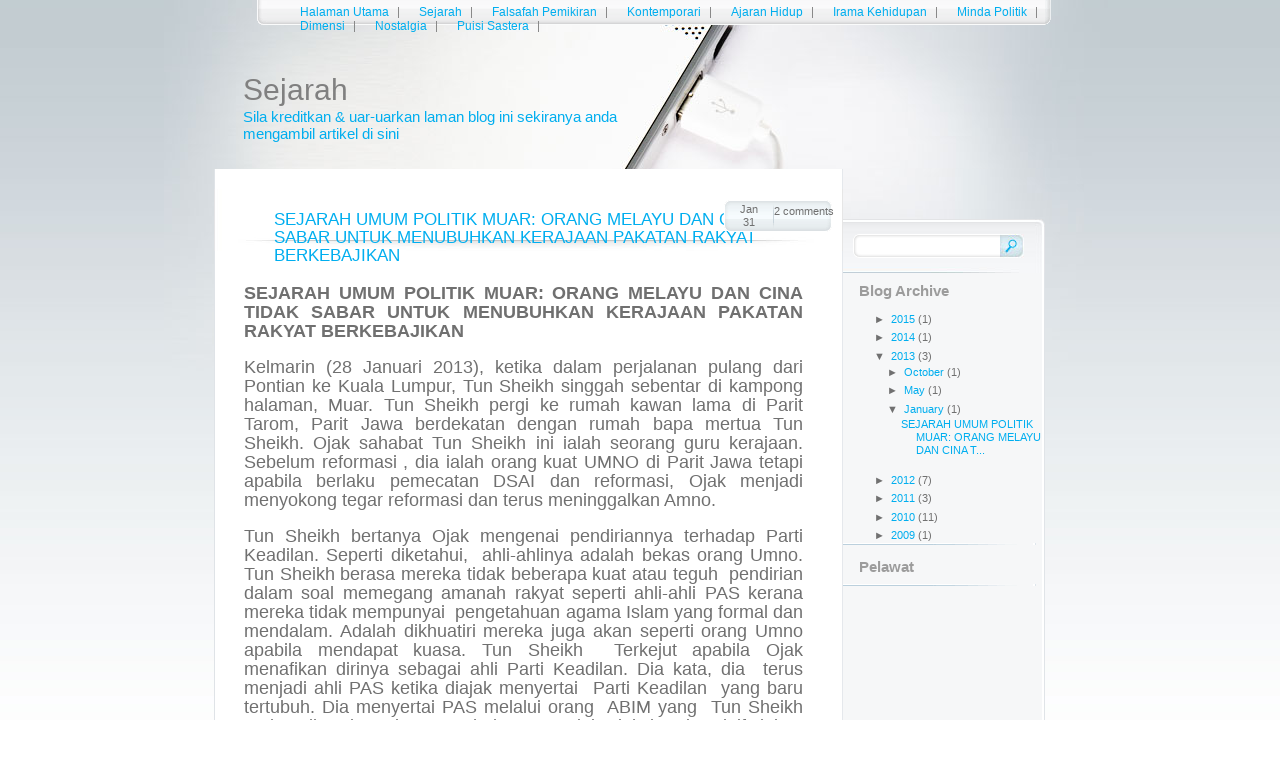

--- FILE ---
content_type: text/html; charset=UTF-8
request_url: https://sejarah-tunsheikh.blogspot.com/2013/01/
body_size: 16433
content:
<!DOCTYPE html>
<html dir='ltr' xmlns='http://www.w3.org/1999/xhtml' xmlns:b='http://www.google.com/2005/gml/b' xmlns:data='http://www.google.com/2005/gml/data' xmlns:expr='http://www.google.com/2005/gml/expr'>
<head>
<link href='https://www.blogger.com/static/v1/widgets/2944754296-widget_css_bundle.css' rel='stylesheet' type='text/css'/>
<meta content='text/html; charset=UTF-8' http-equiv='Content-Type'/>
<meta content='blogger' name='generator'/>
<link href='https://sejarah-tunsheikh.blogspot.com/favicon.ico' rel='icon' type='image/x-icon'/>
<link href='http://sejarah-tunsheikh.blogspot.com/2013/01/' rel='canonical'/>
<link rel="alternate" type="application/atom+xml" title="Sejarah - Atom" href="https://sejarah-tunsheikh.blogspot.com/feeds/posts/default" />
<link rel="alternate" type="application/rss+xml" title="Sejarah - RSS" href="https://sejarah-tunsheikh.blogspot.com/feeds/posts/default?alt=rss" />
<link rel="service.post" type="application/atom+xml" title="Sejarah - Atom" href="https://www.blogger.com/feeds/5125025526214088251/posts/default" />
<!--Can't find substitution for tag [blog.ieCssRetrofitLinks]-->
<meta content='http://sejarah-tunsheikh.blogspot.com/2013/01/' property='og:url'/>
<meta content='Sejarah' property='og:title'/>
<meta content='Sila kreditkan &amp;amp; uar-uarkan laman blog ini sekiranya anda mengambil artikel di sini' property='og:description'/>
<title>Sejarah: January 2013</title>
<style id='page-skin-1' type='text/css'><!--
/*
-----------------------------------------------
Name         :  Streamline
Converted by :  AskerAkbar
URL          :  www.bloggerthemes.net
Designed by  :  9thsphere
URl          :  http://www.9thsphere.com/
Streamline blogger theme comes under a Creative Commons license.
They are free of charge to use as a theme for your blog and
you can make changes to the templates to suit your needs.
Please you must keep the footer credit links intact.
-----------------------------------------------
*/
html,body,div,span,applet,object,iframe,h1,h2,h3,h4,h5,h6,p,pre,a,address,code,del,dfn,font,img,ins,kbd,q,s,samp,var,li,ul,ol,fieldset,form,label,table,caption,tbody,tfoot,thead,tr,th,td {
margin:0;
padding:0;
border:0;
font-weight:inherit;
font-style:inherit;
font-size:100%;
font-family:inherit;
text-align:left;
vertical-align:baseline;
}
html {
width:100%;
text-align:center;
background:transparent url(https://blogger.googleusercontent.com/img/b/R29vZ2xl/AVvXsEjyWJPVSpVq_uEtLc15eppT1Pxhlu5EmQWdikbQGVaIhFxmp7P60IemMtcGPqct_2jvgSTbqIfotiVvVMqnEM1EglwiIG57xe7hilwCV-Og84TS8ZnwbyBBMPaZStQDBT1l18wROetoD8k/s1600/bg_main.jpg) repeat-x;
font-family:Arial, Helvetica, sans-serif;
font-size:12px;
line-height:14px;
color:#707070;
min-height:100%;
margin-bottom:1px;
}
body {
line-height:14px;
width:100%;
margin:auto;
}
h1 {
color:#808080;
font-size:30px;
padding-bottom:0;
line-height:30px;
font-weight:normal;
}
h2 {
color:#626262;
font-size:17px;
line-height:18px;
text-align:left;
font-weight:normal;
}
h3 {
color:#626262;
font-size:14px;
line-height:18px;
font-weight:bold;
}
h4,h5,h6 {
font-weight:bold;
}
h1 a {
color:#808080;
text-decoration:none;
outline:none;
}
h1 a:link {
color:#808080;
text-decoration:none;
outline:none;
}
h1 a:visited {
color:#808080;
text-decoration:none;
outline:none;
}
h2 a {
color:#00aeef;
text-decoration:none;
outline:none;
}
h2 a:link {
color:#00aeef;
text-decoration:none;
outline:none;
}
h2 a:visited {
color:#00aeef;
text-decoration:none;
outline:none;
}
h2 a:hover {
color:#707070;
}
h2 a:active {
color:#707070;
}
a:link {
color:#003366;
text-decoration:none;
}
a {
color:#00aeef;
text-decoration:none;
outline:none;
}
a:link {
color:#00aeef;
text-decoration:none;
outline:none;
}
a:visited {
color:#00aeef;
text-decoration:none;
outline:none;
}
a:hover {
color:#707070;
}
a:active {
color:#707070;
}
a img {
border-width:0;
}
/* Header
-----------------------------------------------
*/
#pages_nav {
float:right;
height:25px;
margin-right:65px;
}
#pages_nav_left {
float:left;
background:transparent url(https://blogger.googleusercontent.com/img/b/R29vZ2xl/AVvXsEgw_uH1GHQp1IkQgZuL_QSHlzq19flVO49xLojFqfgt5XXElLsFaycG0TrVRGaNr1onmG2J7SyEOp4ZcZkwQHdaFuECnpEBGxaRZj166Z4dARVVUjQM5kMC1-Fg0UAMkTNzPuDYrb7pdTI/s1600/bg_pages_nav_left.gif) no-repeat 0 0;
width:10px;
height:25px;
}
#pages_nav_inside {
background:transparent url(https://blogger.googleusercontent.com/img/b/R29vZ2xl/AVvXsEicfrZw6kFvNWLScZY-PuWjS7AzD-PGdAeQILqfJm0vpyeQSrvZHDkCD-kZZRuzcTz_ym-AspoyWnaJvJjPMYHASfoEubmRp3QCGQy8YyfILps10b13oieaETXUMlI7xcMa9QfJRgPUPPM/s1600/bg_pages_nav.gif) repeat-x 0 0;
float:left;
padding:5px 8px 0 3px;
height:20px;
}
#pages_nav_inside ul {
list-style-type:none;
height:25px;
float:left;
}
#pages_nav_inside ul li {
float:left;
padding:0 10px;
background:transparent url(https://blogger.googleusercontent.com/img/b/R29vZ2xl/AVvXsEgQj7OikB6IxXnt0SFj82WU0JDG14B2kVZRhEzZwIwZ27nT_dRX6CrEWScdAQWjZJveJ8hM-y73HWz5ovtfOk_8d57b1f187J7D61SMu73R39Ha7_v4vxivctshclmYj_9WuKwQ_PD1DQw/s1600/bg_pages_item.gif) no-repeat right center;
}
#pages_nav_inside ul li.nb {
background:none;
}
#pages_nav_right {
float:left;
background:transparent url(https://blogger.googleusercontent.com/img/b/R29vZ2xl/AVvXsEiF111RWI6pjZV_8nPwq3BqSJE917jfKjbkksFzfv4vn7m1ah72525bJcan2EK_Sz1735sFbSJrNlUxvXC_YDxTFMxzb7RasiN1Cv0zM22So3QQNa8H5djERtM6nwS_ZQAz6zf6F0ZyOOc/s1600/bg_pages_nav_right.gif) no-repeat 0 0;
width:6px;
height:25px;
}
#header-wrapper {
width:831px;
height:144px;
float:left;
position:relative;
}
#header-inner {
padding:0 0 0 29px;
width:420px;
position:absolute;
bottom:15px;
left:0;
}
#header {
}
#header h1 {
margin:0;
}
#header a {
text-decoration:none;
}
#header a:hover {
}
#header .description {
color:#00aeef;
font-size:15px;
width:410px;
padding-top:3px;
}
#header img {
margin-left:auto;
margin-right:auto;
}
/* Outer-Wrapper
----------------------------------------------- */
#outer-wrapper {
background:transparent url(https://blogger.googleusercontent.com/img/b/R29vZ2xl/AVvXsEjFu31q-uuKqPFKVlGRuEF8Y3xqTl4DjP4P1Wiu6omVjmKIJHCDqatYlSgbmS62Pb27IpHJ0sxLBxZj5tD3WstunIKFGx166KWfIJcSWUyvatYnbiaXNpAYYWoJAMxVsauU820j5tmxEgs/s1600/bg_laptop.jpg) no-repeat top center;
margin:auto;
width:952px;
text-align:left;
overflow:hidden;
}
#faux_outer {
overflow:hidden;
width:831px;
background:#f6f7f8 url(https://blogger.googleusercontent.com/img/b/R29vZ2xl/AVvXsEj5KLVbnr0Hi-FwehKhP27dbS5aDUby3ZqdinaTkDXl4pWtJgUFM6UmKg1dFVzJ5GIY6zUnS0DFLHQABGoHA-KnAmjdpvDErV-dYOyGxpPgpfiCCQbfnJ_QDCSbetgcaadMDbJixiY8DiE/s1600/bg_faux_borders.gif) repeat-y 0 0;
clear:both;
}
* html #faux_outer {
overflow:visible;
height:1%;
}
#faux_left {
overflow:hidden;
background:transparent url(https://lh3.googleusercontent.com/blogger_img_proxy/AEn0k_vNu6LWGLYxsRWo16LC_CwYkWDqIRHxsuBv52oM5tkNXneuKttsD9DxhiC7-xyUdDSv84hsPBwF7nkFgKce6rAxnyRmpdncuX06Gfec1EdJVJCf7nEm5YaCADQ=s0-d) repeat-y 0 0;
}
#faux_right {
overflow:hidden;
background:transparent url(https://lh3.googleusercontent.com/blogger_img_proxy/AEn0k_uLTRTSI2mk5BdTeuULw9wQsMD47t7tNfLyqySz1uhtZK1lkD7O0nobHAvy8SLENb97poZ14lKzyepsNepL3YWFzOirzEkh4yOj1u0iyIx6Zmvxu7smRVqwbA=s0-d) repeat-y top right;
padding:0 0 0 50px;
}
#main-wrapper {
float:left;
width:629px;
overflow:hidden;
background:transparent url(https://blogger.googleusercontent.com/img/b/R29vZ2xl/AVvXsEjfiqi1Ygqls8Y7NStVXopzWL8zPEyQg06EYIsaz_LilGOdJ1KUebytPTL0P_q5f4S-YIh9mXy_gbmbed9kY74OhZpyATDeA4vycDLhW4yWYil_9rh4XKsQv6yA1BrmMU05Zu1aOLZRTtA/s1600/bg_entry_faux.gif) repeat-y 0 0;
word-wrap:break-word;
/* fix for long text breaking sidebar float in IE */
overflow:hidden;
/* fix for long non-text content breaking IE sidebar float */
}
#sidebar-wrapper {
width:202px;
background:transparent url(https://blogger.googleusercontent.com/img/b/R29vZ2xl/AVvXsEjRjdMPzaAOlw6QpLoGH8RSgEuK49d_83J7yEfP45hjirio7RAwOuHYtZ9tHPKNM6okafOdYXgrZA_Zwh4_40jwAo-TBt9FVI7w0TX3e7tlT4ZT5jd5gqlq0y_PdVehv69-xFoJpbg7_Bg/s1600/bg_sidebar_top.jpg) no-repeat 0 0;
margin:0;
position:relative;
padding:0 0 15px;
float:left;
word-wrap:break-word;
/* fix for long text breaking sidebar float in IE */
overflow:hidden;
/* fix for long non-text content breaking IE sidebar float */
}
#sidebar_piece {
float:left;
background:transparent url(https://blogger.googleusercontent.com/img/b/R29vZ2xl/AVvXsEhmIuqYb-9_LbylM_rv5j9iMWDJBzSmu_8GNQQmfAd3h8kZgtwhHKvMdfHplLBDOc1ro-RV54qWy326A16MXYsDlL4URfKSPAux_477Dm75aZNPsYhvlEwGbokioaAAt5m0HjuAbDtoXnY/s1600/bg_sidebar_piece.jpg) no-repeat 0 0;
width:202px;
height:50px;
top:0;
left:0;
}
.smaller {
font-size:9px;
}
/* Headings
----------------------------------------------- */
.sidebar h2 {
color:#9c9c9c;
font-weight:bold;
font-size:15px;
padding:0 0 10px 35px;
}
p {
padding-bottom:12px;
line-height:17px;
}
/* Posts
-----------------------------------------------
*/
.PostTime,.post-month,.post-day {
float:left;
width:50px;
text-align:center;
padding:2px 0 0;
}
.date_holder {
background:transparent url(https://blogger.googleusercontent.com/img/b/R29vZ2xl/AVvXsEg5Uji7Pag9w-Er7LC8z9BpY0GiwiR88omAjtbehz3hoC18J_pptVeEC8D3zg4LJJFoKituWIpVLOwCv-Rp8QlRPioY4YNvfRsiuCuuk1vMkAomHHMS4FVzZll_fXPgrb6k7tV29SYolIw/s1600/bg_date.gif) no-repeat 0 0;
width:108px;
height:32px;
position:absolute;
right:11px;
top:11px;
font-size:11px;
line-height:11px;
}
.post {
width:629px;
overflow:hidden;
}
.post h2 {
padding:0 0 0 30px;
color:#626262;
font-size:17px;
line-height:18px;
text-align:left;
}
.post h2 a,.post h2 a:visited,.post h2 strong {
}
.post h2 strong,.post h2 a:hover {
}
.post-body {
color:#707070;
font-family:Arial,Helvetica,sans-serif;
font-size:12px;
line-height:1.42em;
width:559px;
padding:17px 40px 30px 30px;
}
.post-body blockquote {
line-height:1.3em;
}
.entry_footer {
background:transparent url(https://blogger.googleusercontent.com/img/b/R29vZ2xl/AVvXsEhie265SdRsTRADUG7Hv9DkszXffYmaKWPdmckXxP0XTzXSTZIuIgPTtYItrImKfIpB_0FQKu8a3HnssQbPhAFUZnhovGaW-beHkT-laUuO_lgla3MyeKLaiPn60ZwAKejjvg5SOku6ujo/s1600/bg_post_footer.jpg) no-repeat bottom left;
padding:8px 0 5px;
width:606px;
margin-left:-15px;
float:left;
font-size:10px;
text-align:right;
line-height:20px;
}
.post-labels {
margin-right:20px;
}
.comment-link {
float:left;
width:55px;
text-align:center;
padding:6px 3px 0 0;
margin:0;
}
.post-comment-link a {
color:#707070;
}
.entry_top {
width:599px;
height:40px;
background:transparent url(https://blogger.googleusercontent.com/img/b/R29vZ2xl/AVvXsEiPmFFeIlUhhn09SNp6gNUGNgYGPktiR2zfPH4UaeWez19kz-osGCqQKZEYBfCLp8QSWcojpEIFVtDQxT3UrU03UO6YsoNGatklm1-iQqcg45VjULY93lrpXmQ459C_C04jHSifO2l_JVQ/s1600/bg_post_top.jpg) no-repeat 0 0;
padding:22px 0 0 30px;
position:relative;
margin:20px 0 0;
}
.post img {
padding:2px;
}
.post ol,ul,li {
margin-left:10px;
}
.post blockquote {
font-family:"Times New Roman", Times, serif;
font-weight:normal;
font-size:18px;
}
.post blockquote p {
margin:.75em 0;
}
/* Comments
----------------------------------------------- */
#comments {
margin-left:40px;
}
#comments h4 {
margin:1em 0;
font-weight:bold;
color:#333333;
}
#comments-block {
margin:1em 0 1.5em;
line-height:1.6em;
}
#comments-block .comment-author {
margin:.5em 0;
}
#comments-block .comment-body {
margin:.25em 0 0;
}
#comments-block .comment-footer {
margin:-.25em 0 2em;
}
#comments-block .comment-body p {
margin:0 0 .75em;
}
.deleted-comment {
font-style:italic;
color:gray;
}
#blog-pager-newer-link {
padding-left:20px;
float:left;
}
#blog-pager-older-link {
padding-right:20px;
float:right;
}
#blog-pager {
text-align:center;
}
.feed-links {
margin-lefT:40px;
clear:both;
line-height:2.5em;
}
/* Sidebar Content
----------------------------------------------- */
#sidebar ul li#search {
background:none;
height:1px;
}
form {
margin:15px 0 20px 10px;
overflow:hidden;
}
form#search_form input.txt {
background:transparent url(https://blogger.googleusercontent.com/img/b/R29vZ2xl/AVvXsEjaq7HO98kUN2Ep4yrJGD40SJZeyevs8enfD2ceIYjnDkrtXnck-BAySaT5pFgLxA7wbBuM3vWcGx8ZU3wXHgkWsLhbbx2f0GyPiFdx4oJxC_BBP8wZisiI0s3KaZc9FsG7zOHaDHv1Uwc/s1600/bg_search.gif) no-repeat 0 0;
color:#a1a1a1;
float:left;
clear:left;
border:0 solid #f2f3f5;
width:137px;
height:24px;
padding:4px 0 0 10px;
}
.sidebar {
color:#707070;
font-family:Arial,Helvetica,sans-serif;
font-size:11px;
line-height:1.27em;
}
.sidebar ul {
list-style:none;
margin:0;
padding:0;
}
.sidebar li {
margin:0;
padding-top:0;
padding-right:0;
padding-bottom:.25em;
}
.sidebar .widget {
background:transparent url(https://blogger.googleusercontent.com/img/b/R29vZ2xl/AVvXsEibP38fKno1NbQMecNdvnSVW1zY461Lys3iyHmxEUIqJolY5HVYF2AbXdwsQvJmmyOidhjSbhyMAf3NNyIHpWMzI_XenUJB7TMuCoCbhKt6wFtY_wYgmdKV-tG-DA2Jrs1uPc7CZQqRR3o/s1600/sidebar_separator.gif) no-repeat bottom;
height:px;
clear:both;
margin:0 0 13px -19px;
}
.sidebar .widget-content {
background:transparent url(https://blogger.googleusercontent.com/img/b/R29vZ2xl/AVvXsEibP38fKno1NbQMecNdvnSVW1zY461Lys3iyHmxEUIqJolY5HVYF2AbXdwsQvJmmyOidhjSbhyMAf3NNyIHpWMzI_XenUJB7TMuCoCbhKt6wFtY_wYgmdKV-tG-DA2Jrs1uPc7CZQqRR3o/s1600/sidebar_separator.gif) no-repeat bottom;
height:px;
clear:both;
padding:0 0 0 50px;
}
.main .Blog {
border-bottom-width:0;
}
/* Profile
----------------------------------------------- */
.profile-img {
float:left;
margin-top:0;
margin-right:5px;
margin-bottom:5px;
margin-left:0;
padding:4px;
border:1px solid #cccccc;
}
.profile-data {
margin:0;
font:normal normal 86% Arial, sans-serif;
color:#333333;
}
.profile-datablock {
margin:.5em 0;
}
.profile-textblock {
margin:.5em 0;
line-height:1.6em;
}
.profile-link {
font:normal normal 86% Arial, sans-serif;
}
/* Footer
----------------------------------------------- */
#footer-wrapper {
overflow:hidden;
width:814px;
background:#a6b4ba url(https://blogger.googleusercontent.com/img/b/R29vZ2xl/AVvXsEjKW87ZDl4Un32WIu8zLtxc7QjzlrG9tooVnmSyrxDrFkKQJek7Qhd5Sdg7FPy5889e2yPlvDlO2VYSERewfscf17DlHmLZrDbLo7H4SOtSKTIcQeUMy9yg0UlenrFJG2mU3eeQkQbFKHo/s320/bg_widget_lists.gif) repeat-x 0 0;
position:relative;
color:#fff;
padding:0 15px 40px 0;
clear:both;
}
#footer-wrapper .widget {
float:left;
width:237px;
padding:24px 0 0 30px;
font-size:13px;
}
#footer h2 {
font-weight:bold;
color:#fff;
font-size:15px;
padding:0 0 12px;
border-bottom:solid 1px #cacaca;
margin:0 0 5px;
}
#footer li {
list-style:none;
line-height:1.6em;
}
#footer,#footer a {
color:#FFF;
}
#footer a:hover {
color:#707070;
}
#footer-bottom {
width:829px;
height:5px;
background:transparent url(https://blogger.googleusercontent.com/img/b/R29vZ2xl/AVvXsEj5uQu8zv20aHQF1eSth2wlOnTWpQuZmk223ETubcjTMsjzVAdxHnaBWUHy2RhIcRbVDFpZLlxBtC6jaZYFLsPJeNrxjH8GhKKJgH4HdA3UjfB3hruXID71S4ANDl3jrBpUgVV3v2kOE-U/s1600/bg_widgets_bottom.gif) no-repeat 0 0;
position:absolute;
bottom:0;
left:0;
font-size:1px;
}
#credits {
clear:both;
float:right;
background:transparent url(https://blogger.googleusercontent.com/img/b/R29vZ2xl/AVvXsEiVirbfttF4ZUOYrGhzLk9xQ-d1aFZHk3yZYkrLv_C5gfqd4ww_v7fX0tR5PIipMjL2v2ptF6B1OJH4udlWwNCtnT7YgHkhER5bhz8kpECfqGDU-MoZQdZRdCYq1TfRjDHkQNYUGjhx3fU/s1600/bg_footer.gif) no-repeat 0 0;
width:510px;
height:25px;
margin:0 75px 5px 0;
font-size:10px;
color:#97a3a9;
}
#credits img {
vertical-align:middle;
}
#credits_left {
float:left;
padding:4px 0 0 20px;
}
#credits_right {
float:right;
padding:4px 10px 0 0;
}
#credits a {
color:#97a3a9;
text-decoration:none;
font-size:10px;
outline:none;
}
#credits a:link {
color:#97a3a9;
text-decoration:none;
font-size:10px;
outline:none;
}
#credits a:visited {
color:#97a3a9;
text-decoration:none;
font-size:10px;
outline:none;
}
#credits a:hover {
color:#707070;
}
#credits a:active {
color:#707070;
}
/* Hide the Blogger NavBar
----------------------------------------------- */
#navbar-iframe {
height:0;
visibility:hidden;
display:none;
}

--></style>
<link href='https://www.blogger.com/dyn-css/authorization.css?targetBlogID=5125025526214088251&amp;zx=db502758-813d-4eb6-b460-1e06ea4dfcfa' media='none' onload='if(media!=&#39;all&#39;)media=&#39;all&#39;' rel='stylesheet'/><noscript><link href='https://www.blogger.com/dyn-css/authorization.css?targetBlogID=5125025526214088251&amp;zx=db502758-813d-4eb6-b460-1e06ea4dfcfa' rel='stylesheet'/></noscript>
<meta name='google-adsense-platform-account' content='ca-host-pub-1556223355139109'/>
<meta name='google-adsense-platform-domain' content='blogspot.com'/>

</head>
<body>
<div class='navbar section' id='navbar'><div class='widget Navbar' data-version='1' id='Navbar1'><script type="text/javascript">
    function setAttributeOnload(object, attribute, val) {
      if(window.addEventListener) {
        window.addEventListener('load',
          function(){ object[attribute] = val; }, false);
      } else {
        window.attachEvent('onload', function(){ object[attribute] = val; });
      }
    }
  </script>
<div id="navbar-iframe-container"></div>
<script type="text/javascript" src="https://apis.google.com/js/platform.js"></script>
<script type="text/javascript">
      gapi.load("gapi.iframes:gapi.iframes.style.bubble", function() {
        if (gapi.iframes && gapi.iframes.getContext) {
          gapi.iframes.getContext().openChild({
              url: 'https://www.blogger.com/navbar/5125025526214088251?origin\x3dhttps://sejarah-tunsheikh.blogspot.com',
              where: document.getElementById("navbar-iframe-container"),
              id: "navbar-iframe"
          });
        }
      });
    </script><script type="text/javascript">
(function() {
var script = document.createElement('script');
script.type = 'text/javascript';
script.src = '//pagead2.googlesyndication.com/pagead/js/google_top_exp.js';
var head = document.getElementsByTagName('head')[0];
if (head) {
head.appendChild(script);
}})();
</script>
</div></div>
<div id='outer-wrapper'>
<div id='faux_left'>
<div id='faux_right'>
<div id='pages_nav'>
<div id='pages_nav_left'>
</div><!-- pages_nav_left ends -->
<div id='pages_nav_inside'>
<ul>
<li><a href='http://tunsheikh.blogspot.com' title='Halaman Utama'>Halaman Utama</a></li>
<li><a href='http://sejarah-tunsheikh.blogspot.com' title='Sejarah'>Sejarah</a></li>
<li><a href='http://falsafah-tunsheikh.blogspot.com' title='Falsafah Pemikiran'>Falsafah Pemikiran</a></li>
<li><a href='http://kontemporari-tunsheikh.blogspot.com' title='Kontemporari'>Kontemporari</a></li>
<li><a href='http://ajaranhidup-tunsheikh.blogspot.com' title='Ajaran Hidup'>Ajaran Hidup</a></li>
<li><a href='http://iramakehidupan-tunsheikh.blogspot.com' title='Irama Kehidupan'>Irama Kehidupan</a></li>
<li><a href='http://mindapolitik-tunsheikh.blogspot.com' title='Minda Politik'>Minda Politik</a></li>
<br/>
<li><a href='http://dimensi-tunsheikh.blogspot.com' title='Dimensi'>Dimensi</a></li>
<li><a href='http://nostalgia-tunsheikh.blogspot.com' title='Nostalgia'>Nostalgia</a></li>
<li><a href='http://puisisastera-tunsheikh.blogspot.com' title='Puisi Sastera'>Puisi Sastera</a></li>
</ul>
</div><!-- pages_nav_inside ends --><div id='pages_nav_right'>
</div><!-- pages_nav_right ends -->
</div><!-- pages_nav ends -->
<!-- skip links for text browsers -->
<span id='skiplinks' style='display:none;'>
<a href='#main'>skip to main </a> |
      <a href='#sidebar'>skip to sidebar</a>
</span>
<div id='header-wrapper'>
<div class='header section' id='header'><div class='widget Header' data-version='1' id='Header1'>
<div id='header-inner'>
<div class='titlewrapper'>
<h1 class='title'>
<a href='https://sejarah-tunsheikh.blogspot.com/'>
Sejarah
</a>
</h1>
</div>
<div class='descriptionwrapper'>
<p class='description'><span>Sila kreditkan &amp; uar-uarkan laman blog ini sekiranya anda mengambil artikel di sini</span></p>
</div>
</div>
</div></div>
</div>
<div id='faux_outer'>
<div id='main-wrapper'>
<div class='main section' id='main'><div class='widget Blog' data-version='1' id='Blog1'>
<div class='blog-posts hfeed'>
<!--Can't find substitution for tag [adStart]-->
<div class='post hentry'>
<a name='795475352661670899'></a>
<div class='entry_top'>
<h2 class='post-title entry-title'>
<a href='https://sejarah-tunsheikh.blogspot.com/2013/01/normal-0-false-false-false-en-us-x-none.html'>SEJARAH UMUM POLITIK MUAR: ORANG MELAYU DAN CINA TIDAK SABAR UNTUK MENUBUHKAN KERAJAAN PAKATAN RAKYAT BERKEBAJIKAN</a>
</h2>
<div class='date_holder'>
<div class='PostTime'>
<script type='text/javascript'>
  var timestamp = "Thursday, January 31, 2013";
  if (timestamp != '') {
	var timesplit = timestamp.split(",");
	var date_yyyy = timesplit[2];
	var timesplit = timesplit[1].split(" ");
	var date_dd = timesplit[2];
	var date_mmm = timesplit[1].substring(0, 3);
	}
  </script>
<div class='post-month'><script type='text/javascript'>document.write(date_mmm);</script></div>
<div class='post-day'><script type='text/javascript'>document.write(date_dd);</script></div>
</div>
<span class='post-comment-link'>
<a class='comment-link' href='https://sejarah-tunsheikh.blogspot.com/2013/01/normal-0-false-false-false-en-us-x-none.html#comment-form' onclick=''>2
comments</a>
</span>
</div>
</div>
<div class='post-header-line-1'></div>
<div class='post-body entry-content'>
<!--[if gte mso 9]><xml>
 <w:WordDocument>
  <w:View>Normal</w:View>
  <w:Zoom>0</w:Zoom>
  <w:TrackMoves/>
  <w:TrackFormatting/>
  <w:PunctuationKerning/>
  <w:ValidateAgainstSchemas/>
  <w:SaveIfXMLInvalid>false</w:SaveIfXMLInvalid>
  <w:IgnoreMixedContent>false</w:IgnoreMixedContent>
  <w:AlwaysShowPlaceholderText>false</w:AlwaysShowPlaceholderText>
  <w:DoNotPromoteQF/>
  <w:LidThemeOther>EN-US</w:LidThemeOther>
  <w:LidThemeAsian>X-NONE</w:LidThemeAsian>
  <w:LidThemeComplexScript>X-NONE</w:LidThemeComplexScript>
  <w:Compatibility>
   <w:BreakWrappedTables/>
   <w:SnapToGridInCell/>
   <w:WrapTextWithPunct/>
   <w:UseAsianBreakRules/>
   <w:DontGrowAutofit/>
   <w:SplitPgBreakAndParaMark/>
   <w:DontVertAlignCellWithSp/>
   <w:DontBreakConstrainedForcedTables/>
   <w:DontVertAlignInTxbx/>
   <w:Word11KerningPairs/>
   <w:CachedColBalance/>
  </w:Compatibility>
  <w:BrowserLevel>MicrosoftInternetExplorer4</w:BrowserLevel>
  <m:mathPr>
   <m:mathFont m:val="Cambria Math"/>
   <m:brkBin m:val="before"/>
   <m:brkBinSub m:val="--"/>
   <m:smallFrac m:val="off"/>
   <m:dispDef/>
   <m:lMargin m:val="0"/>
   <m:rMargin m:val="0"/>
   <m:defJc m:val="centerGroup"/>
   <m:wrapIndent m:val="1440"/>
   <m:intLim m:val="subSup"/>
   <m:naryLim m:val="undOvr"/>
  </m:mathPr></w:WordDocument>
</xml><![endif]--><!--[if gte mso 9]><xml>
 <w:LatentStyles DefLockedState="false" DefUnhideWhenUsed="true"
  DefSemiHidden="true" DefQFormat="false" DefPriority="99"
  LatentStyleCount="267">
  <w:LsdException Locked="false" Priority="0" SemiHidden="false"
   UnhideWhenUsed="false" QFormat="true" Name="Normal"/>
  <w:LsdException Locked="false" Priority="9" SemiHidden="false"
   UnhideWhenUsed="false" QFormat="true" Name="heading 1"/>
  <w:LsdException Locked="false" Priority="9" QFormat="true" Name="heading 2"/>
  <w:LsdException Locked="false" Priority="9" QFormat="true" Name="heading 3"/>
  <w:LsdException Locked="false" Priority="9" QFormat="true" Name="heading 4"/>
  <w:LsdException Locked="false" Priority="9" QFormat="true" Name="heading 5"/>
  <w:LsdException Locked="false" Priority="9" QFormat="true" Name="heading 6"/>
  <w:LsdException Locked="false" Priority="9" QFormat="true" Name="heading 7"/>
  <w:LsdException Locked="false" Priority="9" QFormat="true" Name="heading 8"/>
  <w:LsdException Locked="false" Priority="9" QFormat="true" Name="heading 9"/>
  <w:LsdException Locked="false" Priority="39" Name="toc 1"/>
  <w:LsdException Locked="false" Priority="39" Name="toc 2"/>
  <w:LsdException Locked="false" Priority="39" Name="toc 3"/>
  <w:LsdException Locked="false" Priority="39" Name="toc 4"/>
  <w:LsdException Locked="false" Priority="39" Name="toc 5"/>
  <w:LsdException Locked="false" Priority="39" Name="toc 6"/>
  <w:LsdException Locked="false" Priority="39" Name="toc 7"/>
  <w:LsdException Locked="false" Priority="39" Name="toc 8"/>
  <w:LsdException Locked="false" Priority="39" Name="toc 9"/>
  <w:LsdException Locked="false" Priority="35" QFormat="true" Name="caption"/>
  <w:LsdException Locked="false" Priority="10" SemiHidden="false"
   UnhideWhenUsed="false" QFormat="true" Name="Title"/>
  <w:LsdException Locked="false" Priority="1" Name="Default Paragraph Font"/>
  <w:LsdException Locked="false" Priority="11" SemiHidden="false"
   UnhideWhenUsed="false" QFormat="true" Name="Subtitle"/>
  <w:LsdException Locked="false" Priority="22" SemiHidden="false"
   UnhideWhenUsed="false" QFormat="true" Name="Strong"/>
  <w:LsdException Locked="false" Priority="20" SemiHidden="false"
   UnhideWhenUsed="false" QFormat="true" Name="Emphasis"/>
  <w:LsdException Locked="false" Priority="59" SemiHidden="false"
   UnhideWhenUsed="false" Name="Table Grid"/>
  <w:LsdException Locked="false" UnhideWhenUsed="false" Name="Placeholder Text"/>
  <w:LsdException Locked="false" Priority="1" SemiHidden="false"
   UnhideWhenUsed="false" QFormat="true" Name="No Spacing"/>
  <w:LsdException Locked="false" Priority="60" SemiHidden="false"
   UnhideWhenUsed="false" Name="Light Shading"/>
  <w:LsdException Locked="false" Priority="61" SemiHidden="false"
   UnhideWhenUsed="false" Name="Light List"/>
  <w:LsdException Locked="false" Priority="62" SemiHidden="false"
   UnhideWhenUsed="false" Name="Light Grid"/>
  <w:LsdException Locked="false" Priority="63" SemiHidden="false"
   UnhideWhenUsed="false" Name="Medium Shading 1"/>
  <w:LsdException Locked="false" Priority="64" SemiHidden="false"
   UnhideWhenUsed="false" Name="Medium Shading 2"/>
  <w:LsdException Locked="false" Priority="65" SemiHidden="false"
   UnhideWhenUsed="false" Name="Medium List 1"/>
  <w:LsdException Locked="false" Priority="66" SemiHidden="false"
   UnhideWhenUsed="false" Name="Medium List 2"/>
  <w:LsdException Locked="false" Priority="67" SemiHidden="false"
   UnhideWhenUsed="false" Name="Medium Grid 1"/>
  <w:LsdException Locked="false" Priority="68" SemiHidden="false"
   UnhideWhenUsed="false" Name="Medium Grid 2"/>
  <w:LsdException Locked="false" Priority="69" SemiHidden="false"
   UnhideWhenUsed="false" Name="Medium Grid 3"/>
  <w:LsdException Locked="false" Priority="70" SemiHidden="false"
   UnhideWhenUsed="false" Name="Dark List"/>
  <w:LsdException Locked="false" Priority="71" SemiHidden="false"
   UnhideWhenUsed="false" Name="Colorful Shading"/>
  <w:LsdException Locked="false" Priority="72" SemiHidden="false"
   UnhideWhenUsed="false" Name="Colorful List"/>
  <w:LsdException Locked="false" Priority="73" SemiHidden="false"
   UnhideWhenUsed="false" Name="Colorful Grid"/>
  <w:LsdException Locked="false" Priority="60" SemiHidden="false"
   UnhideWhenUsed="false" Name="Light Shading Accent 1"/>
  <w:LsdException Locked="false" Priority="61" SemiHidden="false"
   UnhideWhenUsed="false" Name="Light List Accent 1"/>
  <w:LsdException Locked="false" Priority="62" SemiHidden="false"
   UnhideWhenUsed="false" Name="Light Grid Accent 1"/>
  <w:LsdException Locked="false" Priority="63" SemiHidden="false"
   UnhideWhenUsed="false" Name="Medium Shading 1 Accent 1"/>
  <w:LsdException Locked="false" Priority="64" SemiHidden="false"
   UnhideWhenUsed="false" Name="Medium Shading 2 Accent 1"/>
  <w:LsdException Locked="false" Priority="65" SemiHidden="false"
   UnhideWhenUsed="false" Name="Medium List 1 Accent 1"/>
  <w:LsdException Locked="false" UnhideWhenUsed="false" Name="Revision"/>
  <w:LsdException Locked="false" Priority="34" SemiHidden="false"
   UnhideWhenUsed="false" QFormat="true" Name="List Paragraph"/>
  <w:LsdException Locked="false" Priority="29" SemiHidden="false"
   UnhideWhenUsed="false" QFormat="true" Name="Quote"/>
  <w:LsdException Locked="false" Priority="30" SemiHidden="false"
   UnhideWhenUsed="false" QFormat="true" Name="Intense Quote"/>
  <w:LsdException Locked="false" Priority="66" SemiHidden="false"
   UnhideWhenUsed="false" Name="Medium List 2 Accent 1"/>
  <w:LsdException Locked="false" Priority="67" SemiHidden="false"
   UnhideWhenUsed="false" Name="Medium Grid 1 Accent 1"/>
  <w:LsdException Locked="false" Priority="68" SemiHidden="false"
   UnhideWhenUsed="false" Name="Medium Grid 2 Accent 1"/>
  <w:LsdException Locked="false" Priority="69" SemiHidden="false"
   UnhideWhenUsed="false" Name="Medium Grid 3 Accent 1"/>
  <w:LsdException Locked="false" Priority="70" SemiHidden="false"
   UnhideWhenUsed="false" Name="Dark List Accent 1"/>
  <w:LsdException Locked="false" Priority="71" SemiHidden="false"
   UnhideWhenUsed="false" Name="Colorful Shading Accent 1"/>
  <w:LsdException Locked="false" Priority="72" SemiHidden="false"
   UnhideWhenUsed="false" Name="Colorful List Accent 1"/>
  <w:LsdException Locked="false" Priority="73" SemiHidden="false"
   UnhideWhenUsed="false" Name="Colorful Grid Accent 1"/>
  <w:LsdException Locked="false" Priority="60" SemiHidden="false"
   UnhideWhenUsed="false" Name="Light Shading Accent 2"/>
  <w:LsdException Locked="false" Priority="61" SemiHidden="false"
   UnhideWhenUsed="false" Name="Light List Accent 2"/>
  <w:LsdException Locked="false" Priority="62" SemiHidden="false"
   UnhideWhenUsed="false" Name="Light Grid Accent 2"/>
  <w:LsdException Locked="false" Priority="63" SemiHidden="false"
   UnhideWhenUsed="false" Name="Medium Shading 1 Accent 2"/>
  <w:LsdException Locked="false" Priority="64" SemiHidden="false"
   UnhideWhenUsed="false" Name="Medium Shading 2 Accent 2"/>
  <w:LsdException Locked="false" Priority="65" SemiHidden="false"
   UnhideWhenUsed="false" Name="Medium List 1 Accent 2"/>
  <w:LsdException Locked="false" Priority="66" SemiHidden="false"
   UnhideWhenUsed="false" Name="Medium List 2 Accent 2"/>
  <w:LsdException Locked="false" Priority="67" SemiHidden="false"
   UnhideWhenUsed="false" Name="Medium Grid 1 Accent 2"/>
  <w:LsdException Locked="false" Priority="68" SemiHidden="false"
   UnhideWhenUsed="false" Name="Medium Grid 2 Accent 2"/>
  <w:LsdException Locked="false" Priority="69" SemiHidden="false"
   UnhideWhenUsed="false" Name="Medium Grid 3 Accent 2"/>
  <w:LsdException Locked="false" Priority="70" SemiHidden="false"
   UnhideWhenUsed="false" Name="Dark List Accent 2"/>
  <w:LsdException Locked="false" Priority="71" SemiHidden="false"
   UnhideWhenUsed="false" Name="Colorful Shading Accent 2"/>
  <w:LsdException Locked="false" Priority="72" SemiHidden="false"
   UnhideWhenUsed="false" Name="Colorful List Accent 2"/>
  <w:LsdException Locked="false" Priority="73" SemiHidden="false"
   UnhideWhenUsed="false" Name="Colorful Grid Accent 2"/>
  <w:LsdException Locked="false" Priority="60" SemiHidden="false"
   UnhideWhenUsed="false" Name="Light Shading Accent 3"/>
  <w:LsdException Locked="false" Priority="61" SemiHidden="false"
   UnhideWhenUsed="false" Name="Light List Accent 3"/>
  <w:LsdException Locked="false" Priority="62" SemiHidden="false"
   UnhideWhenUsed="false" Name="Light Grid Accent 3"/>
  <w:LsdException Locked="false" Priority="63" SemiHidden="false"
   UnhideWhenUsed="false" Name="Medium Shading 1 Accent 3"/>
  <w:LsdException Locked="false" Priority="64" SemiHidden="false"
   UnhideWhenUsed="false" Name="Medium Shading 2 Accent 3"/>
  <w:LsdException Locked="false" Priority="65" SemiHidden="false"
   UnhideWhenUsed="false" Name="Medium List 1 Accent 3"/>
  <w:LsdException Locked="false" Priority="66" SemiHidden="false"
   UnhideWhenUsed="false" Name="Medium List 2 Accent 3"/>
  <w:LsdException Locked="false" Priority="67" SemiHidden="false"
   UnhideWhenUsed="false" Name="Medium Grid 1 Accent 3"/>
  <w:LsdException Locked="false" Priority="68" SemiHidden="false"
   UnhideWhenUsed="false" Name="Medium Grid 2 Accent 3"/>
  <w:LsdException Locked="false" Priority="69" SemiHidden="false"
   UnhideWhenUsed="false" Name="Medium Grid 3 Accent 3"/>
  <w:LsdException Locked="false" Priority="70" SemiHidden="false"
   UnhideWhenUsed="false" Name="Dark List Accent 3"/>
  <w:LsdException Locked="false" Priority="71" SemiHidden="false"
   UnhideWhenUsed="false" Name="Colorful Shading Accent 3"/>
  <w:LsdException Locked="false" Priority="72" SemiHidden="false"
   UnhideWhenUsed="false" Name="Colorful List Accent 3"/>
  <w:LsdException Locked="false" Priority="73" SemiHidden="false"
   UnhideWhenUsed="false" Name="Colorful Grid Accent 3"/>
  <w:LsdException Locked="false" Priority="60" SemiHidden="false"
   UnhideWhenUsed="false" Name="Light Shading Accent 4"/>
  <w:LsdException Locked="false" Priority="61" SemiHidden="false"
   UnhideWhenUsed="false" Name="Light List Accent 4"/>
  <w:LsdException Locked="false" Priority="62" SemiHidden="false"
   UnhideWhenUsed="false" Name="Light Grid Accent 4"/>
  <w:LsdException Locked="false" Priority="63" SemiHidden="false"
   UnhideWhenUsed="false" Name="Medium Shading 1 Accent 4"/>
  <w:LsdException Locked="false" Priority="64" SemiHidden="false"
   UnhideWhenUsed="false" Name="Medium Shading 2 Accent 4"/>
  <w:LsdException Locked="false" Priority="65" SemiHidden="false"
   UnhideWhenUsed="false" Name="Medium List 1 Accent 4"/>
  <w:LsdException Locked="false" Priority="66" SemiHidden="false"
   UnhideWhenUsed="false" Name="Medium List 2 Accent 4"/>
  <w:LsdException Locked="false" Priority="67" SemiHidden="false"
   UnhideWhenUsed="false" Name="Medium Grid 1 Accent 4"/>
  <w:LsdException Locked="false" Priority="68" SemiHidden="false"
   UnhideWhenUsed="false" Name="Medium Grid 2 Accent 4"/>
  <w:LsdException Locked="false" Priority="69" SemiHidden="false"
   UnhideWhenUsed="false" Name="Medium Grid 3 Accent 4"/>
  <w:LsdException Locked="false" Priority="70" SemiHidden="false"
   UnhideWhenUsed="false" Name="Dark List Accent 4"/>
  <w:LsdException Locked="false" Priority="71" SemiHidden="false"
   UnhideWhenUsed="false" Name="Colorful Shading Accent 4"/>
  <w:LsdException Locked="false" Priority="72" SemiHidden="false"
   UnhideWhenUsed="false" Name="Colorful List Accent 4"/>
  <w:LsdException Locked="false" Priority="73" SemiHidden="false"
   UnhideWhenUsed="false" Name="Colorful Grid Accent 4"/>
  <w:LsdException Locked="false" Priority="60" SemiHidden="false"
   UnhideWhenUsed="false" Name="Light Shading Accent 5"/>
  <w:LsdException Locked="false" Priority="61" SemiHidden="false"
   UnhideWhenUsed="false" Name="Light List Accent 5"/>
  <w:LsdException Locked="false" Priority="62" SemiHidden="false"
   UnhideWhenUsed="false" Name="Light Grid Accent 5"/>
  <w:LsdException Locked="false" Priority="63" SemiHidden="false"
   UnhideWhenUsed="false" Name="Medium Shading 1 Accent 5"/>
  <w:LsdException Locked="false" Priority="64" SemiHidden="false"
   UnhideWhenUsed="false" Name="Medium Shading 2 Accent 5"/>
  <w:LsdException Locked="false" Priority="65" SemiHidden="false"
   UnhideWhenUsed="false" Name="Medium List 1 Accent 5"/>
  <w:LsdException Locked="false" Priority="66" SemiHidden="false"
   UnhideWhenUsed="false" Name="Medium List 2 Accent 5"/>
  <w:LsdException Locked="false" Priority="67" SemiHidden="false"
   UnhideWhenUsed="false" Name="Medium Grid 1 Accent 5"/>
  <w:LsdException Locked="false" Priority="68" SemiHidden="false"
   UnhideWhenUsed="false" Name="Medium Grid 2 Accent 5"/>
  <w:LsdException Locked="false" Priority="69" SemiHidden="false"
   UnhideWhenUsed="false" Name="Medium Grid 3 Accent 5"/>
  <w:LsdException Locked="false" Priority="70" SemiHidden="false"
   UnhideWhenUsed="false" Name="Dark List Accent 5"/>
  <w:LsdException Locked="false" Priority="71" SemiHidden="false"
   UnhideWhenUsed="false" Name="Colorful Shading Accent 5"/>
  <w:LsdException Locked="false" Priority="72" SemiHidden="false"
   UnhideWhenUsed="false" Name="Colorful List Accent 5"/>
  <w:LsdException Locked="false" Priority="73" SemiHidden="false"
   UnhideWhenUsed="false" Name="Colorful Grid Accent 5"/>
  <w:LsdException Locked="false" Priority="60" SemiHidden="false"
   UnhideWhenUsed="false" Name="Light Shading Accent 6"/>
  <w:LsdException Locked="false" Priority="61" SemiHidden="false"
   UnhideWhenUsed="false" Name="Light List Accent 6"/>
  <w:LsdException Locked="false" Priority="62" SemiHidden="false"
   UnhideWhenUsed="false" Name="Light Grid Accent 6"/>
  <w:LsdException Locked="false" Priority="63" SemiHidden="false"
   UnhideWhenUsed="false" Name="Medium Shading 1 Accent 6"/>
  <w:LsdException Locked="false" Priority="64" SemiHidden="false"
   UnhideWhenUsed="false" Name="Medium Shading 2 Accent 6"/>
  <w:LsdException Locked="false" Priority="65" SemiHidden="false"
   UnhideWhenUsed="false" Name="Medium List 1 Accent 6"/>
  <w:LsdException Locked="false" Priority="66" SemiHidden="false"
   UnhideWhenUsed="false" Name="Medium List 2 Accent 6"/>
  <w:LsdException Locked="false" Priority="67" SemiHidden="false"
   UnhideWhenUsed="false" Name="Medium Grid 1 Accent 6"/>
  <w:LsdException Locked="false" Priority="68" SemiHidden="false"
   UnhideWhenUsed="false" Name="Medium Grid 2 Accent 6"/>
  <w:LsdException Locked="false" Priority="69" SemiHidden="false"
   UnhideWhenUsed="false" Name="Medium Grid 3 Accent 6"/>
  <w:LsdException Locked="false" Priority="70" SemiHidden="false"
   UnhideWhenUsed="false" Name="Dark List Accent 6"/>
  <w:LsdException Locked="false" Priority="71" SemiHidden="false"
   UnhideWhenUsed="false" Name="Colorful Shading Accent 6"/>
  <w:LsdException Locked="false" Priority="72" SemiHidden="false"
   UnhideWhenUsed="false" Name="Colorful List Accent 6"/>
  <w:LsdException Locked="false" Priority="73" SemiHidden="false"
   UnhideWhenUsed="false" Name="Colorful Grid Accent 6"/>
  <w:LsdException Locked="false" Priority="19" SemiHidden="false"
   UnhideWhenUsed="false" QFormat="true" Name="Subtle Emphasis"/>
  <w:LsdException Locked="false" Priority="21" SemiHidden="false"
   UnhideWhenUsed="false" QFormat="true" Name="Intense Emphasis"/>
  <w:LsdException Locked="false" Priority="31" SemiHidden="false"
   UnhideWhenUsed="false" QFormat="true" Name="Subtle Reference"/>
  <w:LsdException Locked="false" Priority="32" SemiHidden="false"
   UnhideWhenUsed="false" QFormat="true" Name="Intense Reference"/>
  <w:LsdException Locked="false" Priority="33" SemiHidden="false"
   UnhideWhenUsed="false" QFormat="true" Name="Book Title"/>
  <w:LsdException Locked="false" Priority="37" Name="Bibliography"/>
  <w:LsdException Locked="false" Priority="39" QFormat="true" Name="TOC Heading"/>
 </w:LatentStyles>
</xml><![endif]--><!--[if gte mso 10]>
<style>
 /* Style Definitions */
 table.MsoNormalTable
 {mso-style-name:"Table Normal";
 mso-tstyle-rowband-size:0;
 mso-tstyle-colband-size:0;
 mso-style-noshow:yes;
 mso-style-priority:99;
 mso-style-qformat:yes;
 mso-style-parent:"";
 mso-padding-alt:0cm 5.4pt 0cm 5.4pt;
 mso-para-margin:0cm;
 mso-para-margin-bottom:.0001pt;
 mso-pagination:widow-orphan;
 font-size:11.0pt;
 font-family:"Calibri","sans-serif";
 mso-ascii-font-family:Calibri;
 mso-ascii-theme-font:minor-latin;
 mso-fareast-font-family:"Times New Roman";
 mso-fareast-theme-font:minor-fareast;
 mso-hansi-font-family:Calibri;
 mso-hansi-theme-font:minor-latin;
 mso-bidi-font-family:"Times New Roman";
 mso-bidi-theme-font:minor-bidi;}
</style>
<![endif]-->

<br />
<div class="MsoNormal" style="text-align: justify;">
<span style="font-size: large;"><b>SEJARAH UMUM POLITIK MUAR: ORANG MELAYU DAN CINA TIDAK SABAR UNTUK MENUBUHKAN KERAJAAN
PAKATAN RAKYAT BERKEBAJIKAN</b></span></div>
<div class="MsoNormal" style="text-align: justify;">
<br /></div>
<div class="MsoNormal" style="text-align: justify;">
<span style="font-size: large;">Kelmarin (28 Januari 2013), ketika
dalam perjalanan pulang dari Pontian ke Kuala Lumpur, Tun Sheikh singgah sebentar
di kampong halaman, Muar. Tun Sheikh pergi ke rumah kawan lama di Parit Tarom,
Parit Jawa berdekatan dengan rumah bapa mertua Tun Sheikh. Ojak sahabat Tun
Sheikh ini ialah seorang guru kerajaan. Sebelum reformasi , dia ialah orang
kuat UMNO di Parit Jawa tetapi apabila berlaku pemecatan DSAI dan reformasi,
Ojak menjadi menyokong tegar reformasi dan terus meninggalkan Amno.&nbsp;</span></div>
<div class="MsoNormal" style="text-align: justify;">
<br /></div>
<div class="MsoNormal" style="text-align: justify;">
<span style="font-size: large;">Tun Sheikh bertanya Ojak mengenai
pendiriannya terhadap Parti Keadilan. Seperti diketahui, &nbsp;ahli-ahlinya adalah bekas orang Umno. Tun
Sheikh berasa mereka tidak beberapa kuat atau teguh&nbsp; pendirian dalam soal memegang amanah rakyat seperti
ahli-ahli PAS kerana mereka tidak mempunyai&nbsp;
pengetahuan agama Islam yang formal dan mendalam. Adalah dikhuatiri mereka
juga akan seperti orang Umno apabila mendapat kuasa. Tun Sheikh&nbsp; Terkejut apabila Ojak menafikan dirinya
sebagai ahli Parti Keadilan. Dia kata, dia &nbsp;terus menjadi ahli PAS ketika diajak menyertai
&nbsp;Parti Keadilan &nbsp;yang baru tertubuh. Dia menyertai PAS melalui
orang&nbsp; ABIM yang &nbsp;Tun Sheikh perkenalkan kepadanya. Sahabat ABIM
ini telah bergiat aktif dalam PAS setelah berlaku reformasi dulu. &nbsp;Ojak terus mesra dan telah menjadikan rumah
dan halaman rumahnya yang luas sebagai markas penerangan dan ceramah PAS.</span></div>
<div class="MsoNormal" style="text-align: justify;">
<br /></div>
<div class="MsoNormal" style="text-align: justify;">
<span style="font-size: large;">&nbsp;Di peringkat awal, katanya memang menjadi
sebutan seluruh masyarakat kampongnya sehingga didengar sampai ke Bandar
Muar sejauh 11 km dan ke Semerah di&nbsp;
selatan iaitu sempadan daerah Batu Pahat. Dengan begitu bersemangat dia
menceritakan di rumahnya, Mat Sabu, Dato&#8217; Hassan Ali, Tuan Guru Hadi dan orang
besar PAS Johor sering datang berceramah sehinggalah sekarang dan dia masih
aktif sebagai setiausaha. Tun Sheikh terus bertanya bagaimana perhubungan
beliau dengan kawan-kawan lain yang kebanyakannya menyertai Parti Keadilan
kerana aktif dalam ABIM Muar masa muda-muda dulu. &nbsp;Ojak memaklumkan bahawa, mereka semua masih
berhubungan dan masih erat kerana PAS dan Keadilan telah bergabung malah
sahabat Cina kami yang dulu berminat dan aktif dalam MCA sudah masuk DAP.&nbsp;</span></div>
<div class="MsoNormal" style="text-align: justify;">
<br /></div>
<div class="MsoNormal" style="text-align: justify;">
<span style="font-size: large;">Perbualan kami bertambah rancak
sehingga tidak banyak bertanya khabar mengenai hal ehwal keluarga atau adik
beradik yang kesemuanya Tun Sheikh kenal. Arwah bapa Ojak pernah jadi DO Batu
Pahat pada tahun 60-an dan bila bersara beliau menetap di Parit Tarom, Parit
Jawa. Keluarga beliau memang terkenal dan penyokong kuat Amno. Bapa beliau
boleh dikatakan biasa dengan Allahyarham Tun Abdul Razak kerana ibu Najib, Toh
Puan Rahah ada pertalian dua pupu dengan bapanya. Datuk Ojak adalah
berketurunan Orang Kaya Muar. Bila sebut keturunan Orang Kaya Muar, mereka
memang terkenal sebagai keluarga pemimpin masyarakat. Keturunan Orang Kaya Muar
berasal usul &nbsp;daripada keturunan Melayu Bugis
Campa yang menguasai Daerah Padang ( Muar pantai tebing kanan Sungai Muar
hingga ke selatan bersempadan Sungai Batu Pahat).</span></div>
<div class="MsoNormal" style="text-align: justify;">
<br /></div>
<div class="MsoNormal" style="text-align: justify;">
<span style="font-size: large;">&nbsp;Keluarga besar ini ini telah melahirkan banyak
pimimpin moden yang berpelajaran tinggi dalam dua bidang sama ada agama atau sekular.
Anak cucu mereka yang terkenal ialah seperti Datuk Mohd Yasin dan anaknya Dato&#8217;
Abd Rahman dan cucunya Tun Dr. Ismail, Tan Sri Md Noah, Tan Sri Osman Saat, Tan
Sri Hassan Yunos, Orang Kaya Abu Bakar Bedu, Abu Bakar Alim, Orang Kaya Joned,
Orang Kaya Omar, Dr Hamzah, Tun Dr Awang Hassan, Dato&#8217; Ali, Dato&#8217; Md Nor, Tan
Sri Abdul Kadir Samsudin dan lain-lain.&nbsp;</span></div>
<div class="MsoNormal" style="text-align: justify;">
<br /></div>
<div class="MsoNormal" style="text-align: justify;">
<span style="font-size: large;">Orang bijak pandai Muar, atau
pembesar Muar dikatakan lebih berfikiran terbuka, menghormati adat resam dan
panjang akal. Tidak kira sama ada berpendidikan agama atau sekular. Jika dibanding
dengan pembesar Johor yang berasal dari Johor Baru, perbedaannya ialah
pemikiran mereka seolah terikat dengan sistem lama atau adat feudal. Hal ini
disebabkan susur galur keturunan mereka adalah dari kerabat dan pembesar istana
yang diwarisi dari kerajaan Melayu Johor Pahang. Kerajaan ini mengikut sejarah
adalah warisan dan legasi Kesultanan Melayu Melaka.</span></div>
<div class="MsoNormal" style="text-align: justify;">
<br /></div>
<div class="MsoNormal" style="text-align: justify;">
<span style="font-size: large;">Orang Muar yang mengikut adat
temenggong sudah kurang pengaruh feudal kerana sistem pemerintahan Raja
Temenggong Muar (Pagoh-Segamat) menguatkuasakan undang-undang, peraturan atau
perintah tidak seperti seorang raja atau sultan yang mutlak atau tidak boleh
dipersoal. Orang Muar di sebelah pantai pula (Padang), adat sistem penghulu dan
orang kaya mereka meskipun terikat dengan Temenggong Johor di Teluk Belanga
tetapi tidak terikat dengan adat istana. Mereka hidup maju dengan hasil
perkebunan dan perdagangan hasil kebun mereka.</span></div>
<div class="MsoNormal" style="text-align: justify;">
<br /></div>
<div class="MsoNormal" style="text-align: justify;">
<span style="font-size: large;">&nbsp;Pendapatan mereka lebih lumayan
daripada yang makan gaji dengan kerajaan. Jika dikira pendapatan ketika itu
dengan sekarang, pegawai kerajaan bergaji sebulan RM4,000 adalah sama dengan
pendapatan seorang daripada hasil kebun atau penjualan hasil kebun sebanyak
RM15,000.&nbsp; Hal ini mempengaruhi cara
mereka berfikir lebih-lebih lagi budaya adat berkebun, &nbsp;berdagang atau berniaga dan berpelajaran
tinggi menjadi seperti kemestian dan berpengaruh di Muar.&nbsp;</span></div>
<div class="MsoNormal" style="text-align: justify;">
<br /></div>
<div class="MsoNormal" style="text-align: justify;">
<span style="font-size: large;">Manakala orang Muar
disebelah Kesang pula bebas menjalani hidup sendiri kerana daerah ini hanya
pada nama sahaja memiliki sultan tetapi pada kenyataannya mereka terpaksa
berusaha sendiri&nbsp; dan tidak bergantung
kepada perusahaan sultan Muar-Kesang.</span></div>
<div class="MsoNormal" style="text-align: justify;">
<br /></div>
<div class="MsoNormal" style="text-align: justify;">
<span style="font-size: large;">Jika ikut sejarah, kepekaan untuk
memulakan sesuatu pembaruan dan perubahan sosial adalah di Muar. Ketika usaha
memodenkan Johor dahulu, Muar telah menerajuinya apabila Bandar Maharani dibuka
pada 1884. Begitu pula dengan pemikiran memperbaiki cara hidup sama ada agama
atau bersosial sebelum zaman perang. Selepas Pendudukan Jepun, Muar juga
memulakan pemikiran menuntut persamaan hak dan menaikkan tarafhidup melalui
pelajaran, kesihatan dan akhirnya memacu kepada kemerdekaan. Berikutan daripada
itu ramai tokoh-tokoh Muar terlibat langsung dalam perjuangan kemerdekaan
seperti Dato&#8217; Abdul Rahman Yasin sekeluarga, Dr Awang Hassan, Tan Sri Noah, Dato&#8217;
Hj Kosai, Dato' Hassan Yunos dan lain-lain.&nbsp;</span></div>
<div class="MsoNormal" style="text-align: justify;">
<br /></div>
<div class="MsoNormal" style="text-align: justify;">
<span style="font-size: large;">Hal pengaruh permodenan ini
sebenarnya masih berterusan sehingga ke hari ini. Muar tercatat telah menerima
idea pembangkang apabila penyelewengan UMNOBN ketara. Kelmarin apabila Tun
Sheikh bertanya prihal sokongan orang Cina terhadap pembangkang, Ojak dengan
bangga mengatakan bahawa orang Cina yang menyokong BN atau MCA kelihatan malu
untuk menampilkan diri kecuali dengan tidak segan silu telah mengaku tidak lagi
mengikut MCA kerana menyokong DAP atau Keadilan.&nbsp;</span></div>
<div class="MsoNormal" style="text-align: justify;">
<br /></div>
<div class="MsoNormal" style="text-align: justify;">
<span style="font-size: large;">Apabila ditanya berapa
peratus, Ojak dengan segera mengatakan jika ditanya kepada orang Cina sendiri,
mereka akan menjawab dengan bangga bukan 80 atau 90% tetapi hampir 100%
menyenangi Pakatan Rakyat. Mereka tidak sabar menunggu PR13 kerana hendak
melepaskan dendam kepada UMNOBN yang selama ini telah menipu mereka dengan
kefahaman Islam yang salah dan politik mengugut dan menakut-nakutkan yang
mengongkongi mereka selama ini semenjak merdeka. Mereka juga sudah bosan dan
benci amalan rasuah UMNOBN. Mereka berharap PR akan berjaya menubuhkan kerajaan
Malaysia&nbsp; Berkebajikan dan UMNOBN
mendapat pengajaran dan mempelajari kesilapan.</span></div>
<div class="MsoNormal" style="text-align: justify;">
<br /></div>
<div class="MsoNormal" style="text-align: justify;">
<span style="font-size: large;"><b>Oleh Tun Sheikh Engku Bendahara</b></span></div>
<div class="MsoNormal" style="text-align: justify;">
<span style="font-size: large;"><b>Muar 28.1.2013</b></span></div>
<div style='clear: both;'></div>
<div class='entry_footer'>
<span class='post-author vcard'>
Posted by
<span class='fn'>TunSheikh</span>
</span>
<span class='post-timestamp'>
at
<a class='timestamp-link' href='https://sejarah-tunsheikh.blogspot.com/2013/01/normal-0-false-false-false-en-us-x-none.html' rel='bookmark' title='permanent link'><abbr class='published' title='2013-01-31T01:51:00-08:00'>1:51&#8239;AM</abbr></a>
</span>
<span class='post-labels'>
</span>
</div>
</div>
<div class='post-footer'>
<div class='post-footer-line post-footer-line-1'>
<span class='post-icons'>
<span class='item-control blog-admin pid-883330404'>
<a href='https://www.blogger.com/post-edit.g?blogID=5125025526214088251&postID=795475352661670899&from=pencil' title='Edit Post'>
<img alt='' class='icon-action' height='18' src='https://resources.blogblog.com/img/icon18_edit_allbkg.gif' width='18'/>
</a>
</span>
</span>
<span class='post-backlinks post-comment-link'>
</span>
</div>
<div class='post-footer-line post-footer-line-2'>
</div>
<div class='post-footer-line post-footer-line-3'></div>
</div>
</div>
<!--Can't find substitution for tag [adEnd]-->
</div>
<div class='blog-pager' id='blog-pager'>
<span id='blog-pager-newer-link'>
<a class='blog-pager-newer-link' href='https://sejarah-tunsheikh.blogspot.com/' id='Blog1_blog-pager-newer-link' title='Newer Posts'>Newer Posts</a>
</span>
<span id='blog-pager-older-link'>
<a class='blog-pager-older-link' href='https://sejarah-tunsheikh.blogspot.com/search?updated-max=2013-01-31T01:51:00-08:00&amp;max-results=7' id='Blog1_blog-pager-older-link' title='Older Posts'>Older Posts</a>
</span>
<a class='home-link' href='https://sejarah-tunsheikh.blogspot.com/'>Home</a>
</div>
<div class='clear'></div>
<div class='blog-feeds'>
<div class='feed-links'>
Subscribe to:
<a class='feed-link' href='https://sejarah-tunsheikh.blogspot.com/feeds/posts/default' target='_blank' type='application/atom+xml'>Comments (Atom)</a>
</div>
</div>
</div></div>
</div>
<div id='sidebar_piece'>
</div><!-- sidebar_piece ends -->
<div id='sidebar-wrapper'>
<form action='/search' id='search_form' method='get'>
<fieldset>
<input class='txt' id='s' name='q' type='text' value=''/>
<input class='submit' id='searchsubmit' src='https://blogger.googleusercontent.com/img/b/R29vZ2xl/AVvXsEjM61wPDowI_RQA3_oA-49XPlZIe_g6ec_1Tc256e4RgwXGH8jT93jplwKKidikSmh2qIJifDpzUmOTG9Pf4pnIKsXBRWolAM1xAPU8FKQKh1s1S7dK7an5mSAQ8idi6iHbv5V73EC8bLg/s1600/btn_search.jpg' title='Search' type='image'/>
</fieldset>
</form>
<div class='sidebar section' id='sidebar'><div class='widget BlogArchive' data-version='1' id='BlogArchive1'>
<h2>Blog Archive</h2>
<div class='widget-content'>
<div id='ArchiveList'>
<div id='BlogArchive1_ArchiveList'>
<ul class='hierarchy'>
<li class='archivedate collapsed'>
<a class='toggle' href='javascript:void(0)'>
<span class='zippy'>

        &#9658;&#160;
      
</span>
</a>
<a class='post-count-link' href='https://sejarah-tunsheikh.blogspot.com/2015/'>
2015
</a>
<span class='post-count' dir='ltr'>(1)</span>
<ul class='hierarchy'>
<li class='archivedate collapsed'>
<a class='toggle' href='javascript:void(0)'>
<span class='zippy'>

        &#9658;&#160;
      
</span>
</a>
<a class='post-count-link' href='https://sejarah-tunsheikh.blogspot.com/2015/06/'>
June
</a>
<span class='post-count' dir='ltr'>(1)</span>
</li>
</ul>
</li>
</ul>
<ul class='hierarchy'>
<li class='archivedate collapsed'>
<a class='toggle' href='javascript:void(0)'>
<span class='zippy'>

        &#9658;&#160;
      
</span>
</a>
<a class='post-count-link' href='https://sejarah-tunsheikh.blogspot.com/2014/'>
2014
</a>
<span class='post-count' dir='ltr'>(1)</span>
<ul class='hierarchy'>
<li class='archivedate collapsed'>
<a class='toggle' href='javascript:void(0)'>
<span class='zippy'>

        &#9658;&#160;
      
</span>
</a>
<a class='post-count-link' href='https://sejarah-tunsheikh.blogspot.com/2014/01/'>
January
</a>
<span class='post-count' dir='ltr'>(1)</span>
</li>
</ul>
</li>
</ul>
<ul class='hierarchy'>
<li class='archivedate expanded'>
<a class='toggle' href='javascript:void(0)'>
<span class='zippy toggle-open'>

        &#9660;&#160;
      
</span>
</a>
<a class='post-count-link' href='https://sejarah-tunsheikh.blogspot.com/2013/'>
2013
</a>
<span class='post-count' dir='ltr'>(3)</span>
<ul class='hierarchy'>
<li class='archivedate collapsed'>
<a class='toggle' href='javascript:void(0)'>
<span class='zippy'>

        &#9658;&#160;
      
</span>
</a>
<a class='post-count-link' href='https://sejarah-tunsheikh.blogspot.com/2013/10/'>
October
</a>
<span class='post-count' dir='ltr'>(1)</span>
</li>
</ul>
<ul class='hierarchy'>
<li class='archivedate collapsed'>
<a class='toggle' href='javascript:void(0)'>
<span class='zippy'>

        &#9658;&#160;
      
</span>
</a>
<a class='post-count-link' href='https://sejarah-tunsheikh.blogspot.com/2013/05/'>
May
</a>
<span class='post-count' dir='ltr'>(1)</span>
</li>
</ul>
<ul class='hierarchy'>
<li class='archivedate expanded'>
<a class='toggle' href='javascript:void(0)'>
<span class='zippy toggle-open'>

        &#9660;&#160;
      
</span>
</a>
<a class='post-count-link' href='https://sejarah-tunsheikh.blogspot.com/2013/01/'>
January
</a>
<span class='post-count' dir='ltr'>(1)</span>
<ul class='posts'>
<li><a href='https://sejarah-tunsheikh.blogspot.com/2013/01/normal-0-false-false-false-en-us-x-none.html'>SEJARAH UMUM POLITIK MUAR: ORANG MELAYU DAN CINA T...</a></li>
</ul>
</li>
</ul>
</li>
</ul>
<ul class='hierarchy'>
<li class='archivedate collapsed'>
<a class='toggle' href='javascript:void(0)'>
<span class='zippy'>

        &#9658;&#160;
      
</span>
</a>
<a class='post-count-link' href='https://sejarah-tunsheikh.blogspot.com/2012/'>
2012
</a>
<span class='post-count' dir='ltr'>(7)</span>
<ul class='hierarchy'>
<li class='archivedate collapsed'>
<a class='toggle' href='javascript:void(0)'>
<span class='zippy'>

        &#9658;&#160;
      
</span>
</a>
<a class='post-count-link' href='https://sejarah-tunsheikh.blogspot.com/2012/12/'>
December
</a>
<span class='post-count' dir='ltr'>(1)</span>
</li>
</ul>
<ul class='hierarchy'>
<li class='archivedate collapsed'>
<a class='toggle' href='javascript:void(0)'>
<span class='zippy'>

        &#9658;&#160;
      
</span>
</a>
<a class='post-count-link' href='https://sejarah-tunsheikh.blogspot.com/2012/11/'>
November
</a>
<span class='post-count' dir='ltr'>(1)</span>
</li>
</ul>
<ul class='hierarchy'>
<li class='archivedate collapsed'>
<a class='toggle' href='javascript:void(0)'>
<span class='zippy'>

        &#9658;&#160;
      
</span>
</a>
<a class='post-count-link' href='https://sejarah-tunsheikh.blogspot.com/2012/10/'>
October
</a>
<span class='post-count' dir='ltr'>(1)</span>
</li>
</ul>
<ul class='hierarchy'>
<li class='archivedate collapsed'>
<a class='toggle' href='javascript:void(0)'>
<span class='zippy'>

        &#9658;&#160;
      
</span>
</a>
<a class='post-count-link' href='https://sejarah-tunsheikh.blogspot.com/2012/08/'>
August
</a>
<span class='post-count' dir='ltr'>(1)</span>
</li>
</ul>
<ul class='hierarchy'>
<li class='archivedate collapsed'>
<a class='toggle' href='javascript:void(0)'>
<span class='zippy'>

        &#9658;&#160;
      
</span>
</a>
<a class='post-count-link' href='https://sejarah-tunsheikh.blogspot.com/2012/06/'>
June
</a>
<span class='post-count' dir='ltr'>(1)</span>
</li>
</ul>
<ul class='hierarchy'>
<li class='archivedate collapsed'>
<a class='toggle' href='javascript:void(0)'>
<span class='zippy'>

        &#9658;&#160;
      
</span>
</a>
<a class='post-count-link' href='https://sejarah-tunsheikh.blogspot.com/2012/04/'>
April
</a>
<span class='post-count' dir='ltr'>(1)</span>
</li>
</ul>
<ul class='hierarchy'>
<li class='archivedate collapsed'>
<a class='toggle' href='javascript:void(0)'>
<span class='zippy'>

        &#9658;&#160;
      
</span>
</a>
<a class='post-count-link' href='https://sejarah-tunsheikh.blogspot.com/2012/03/'>
March
</a>
<span class='post-count' dir='ltr'>(1)</span>
</li>
</ul>
</li>
</ul>
<ul class='hierarchy'>
<li class='archivedate collapsed'>
<a class='toggle' href='javascript:void(0)'>
<span class='zippy'>

        &#9658;&#160;
      
</span>
</a>
<a class='post-count-link' href='https://sejarah-tunsheikh.blogspot.com/2011/'>
2011
</a>
<span class='post-count' dir='ltr'>(3)</span>
<ul class='hierarchy'>
<li class='archivedate collapsed'>
<a class='toggle' href='javascript:void(0)'>
<span class='zippy'>

        &#9658;&#160;
      
</span>
</a>
<a class='post-count-link' href='https://sejarah-tunsheikh.blogspot.com/2011/08/'>
August
</a>
<span class='post-count' dir='ltr'>(1)</span>
</li>
</ul>
<ul class='hierarchy'>
<li class='archivedate collapsed'>
<a class='toggle' href='javascript:void(0)'>
<span class='zippy'>

        &#9658;&#160;
      
</span>
</a>
<a class='post-count-link' href='https://sejarah-tunsheikh.blogspot.com/2011/03/'>
March
</a>
<span class='post-count' dir='ltr'>(1)</span>
</li>
</ul>
<ul class='hierarchy'>
<li class='archivedate collapsed'>
<a class='toggle' href='javascript:void(0)'>
<span class='zippy'>

        &#9658;&#160;
      
</span>
</a>
<a class='post-count-link' href='https://sejarah-tunsheikh.blogspot.com/2011/02/'>
February
</a>
<span class='post-count' dir='ltr'>(1)</span>
</li>
</ul>
</li>
</ul>
<ul class='hierarchy'>
<li class='archivedate collapsed'>
<a class='toggle' href='javascript:void(0)'>
<span class='zippy'>

        &#9658;&#160;
      
</span>
</a>
<a class='post-count-link' href='https://sejarah-tunsheikh.blogspot.com/2010/'>
2010
</a>
<span class='post-count' dir='ltr'>(11)</span>
<ul class='hierarchy'>
<li class='archivedate collapsed'>
<a class='toggle' href='javascript:void(0)'>
<span class='zippy'>

        &#9658;&#160;
      
</span>
</a>
<a class='post-count-link' href='https://sejarah-tunsheikh.blogspot.com/2010/11/'>
November
</a>
<span class='post-count' dir='ltr'>(1)</span>
</li>
</ul>
<ul class='hierarchy'>
<li class='archivedate collapsed'>
<a class='toggle' href='javascript:void(0)'>
<span class='zippy'>

        &#9658;&#160;
      
</span>
</a>
<a class='post-count-link' href='https://sejarah-tunsheikh.blogspot.com/2010/09/'>
September
</a>
<span class='post-count' dir='ltr'>(1)</span>
</li>
</ul>
<ul class='hierarchy'>
<li class='archivedate collapsed'>
<a class='toggle' href='javascript:void(0)'>
<span class='zippy'>

        &#9658;&#160;
      
</span>
</a>
<a class='post-count-link' href='https://sejarah-tunsheikh.blogspot.com/2010/07/'>
July
</a>
<span class='post-count' dir='ltr'>(1)</span>
</li>
</ul>
<ul class='hierarchy'>
<li class='archivedate collapsed'>
<a class='toggle' href='javascript:void(0)'>
<span class='zippy'>

        &#9658;&#160;
      
</span>
</a>
<a class='post-count-link' href='https://sejarah-tunsheikh.blogspot.com/2010/06/'>
June
</a>
<span class='post-count' dir='ltr'>(1)</span>
</li>
</ul>
<ul class='hierarchy'>
<li class='archivedate collapsed'>
<a class='toggle' href='javascript:void(0)'>
<span class='zippy'>

        &#9658;&#160;
      
</span>
</a>
<a class='post-count-link' href='https://sejarah-tunsheikh.blogspot.com/2010/05/'>
May
</a>
<span class='post-count' dir='ltr'>(1)</span>
</li>
</ul>
<ul class='hierarchy'>
<li class='archivedate collapsed'>
<a class='toggle' href='javascript:void(0)'>
<span class='zippy'>

        &#9658;&#160;
      
</span>
</a>
<a class='post-count-link' href='https://sejarah-tunsheikh.blogspot.com/2010/04/'>
April
</a>
<span class='post-count' dir='ltr'>(3)</span>
</li>
</ul>
<ul class='hierarchy'>
<li class='archivedate collapsed'>
<a class='toggle' href='javascript:void(0)'>
<span class='zippy'>

        &#9658;&#160;
      
</span>
</a>
<a class='post-count-link' href='https://sejarah-tunsheikh.blogspot.com/2010/03/'>
March
</a>
<span class='post-count' dir='ltr'>(1)</span>
</li>
</ul>
<ul class='hierarchy'>
<li class='archivedate collapsed'>
<a class='toggle' href='javascript:void(0)'>
<span class='zippy'>

        &#9658;&#160;
      
</span>
</a>
<a class='post-count-link' href='https://sejarah-tunsheikh.blogspot.com/2010/01/'>
January
</a>
<span class='post-count' dir='ltr'>(2)</span>
</li>
</ul>
</li>
</ul>
<ul class='hierarchy'>
<li class='archivedate collapsed'>
<a class='toggle' href='javascript:void(0)'>
<span class='zippy'>

        &#9658;&#160;
      
</span>
</a>
<a class='post-count-link' href='https://sejarah-tunsheikh.blogspot.com/2009/'>
2009
</a>
<span class='post-count' dir='ltr'>(1)</span>
<ul class='hierarchy'>
<li class='archivedate collapsed'>
<a class='toggle' href='javascript:void(0)'>
<span class='zippy'>

        &#9658;&#160;
      
</span>
</a>
<a class='post-count-link' href='https://sejarah-tunsheikh.blogspot.com/2009/10/'>
October
</a>
<span class='post-count' dir='ltr'>(1)</span>
</li>
</ul>
</li>
</ul>
</div>
</div>
<div class='clear'></div>
</div>
</div><div class='widget HTML' data-version='1' id='HTML1'>
<h2 class='title'>Pelawat</h2>
<div class='widget-content'>
<!-- Histats.com  START  (standard)-->
<script type="text/javascript">document.write(unescape("%3Cscript src=%27http://s10.histats.com/js15.js%27 type=%27text/javascript%27%3E%3C/script%3E"));</script>
<a href="http://www.histats.com" target="_blank" title="cool hit counter" ><script  type="text/javascript" >
try {Histats.start(1,1130168,4,401,118,80,"00011111");
Histats.track_hits();} catch(err){};
</script></a>
<noscript><a href="http://www.histats.com" target="_blank"><img src="https://lh3.googleusercontent.com/blogger_img_proxy/AEn0k_vCY_y4ijOKj-ITBKcJajOBktCjSIiuJWbXBq7TtSWXXvdBpcHOImwEm5l8gwHsDGlALKf0gx9hdUwI0CbzmB3D6vCUi5THqxl1Op-gvATK=s0-d" alt="cool hit counter" border="0"></a></noscript>
<!-- Histats.com  END  -->
</div>
<div class='clear'></div>
</div></div>
</div>
<!-- spacer for skins that want sidebar and main to be the same height-->
<div class='clear'>&#160;</div>
</div>
<!-- end content-wrapper -->
<div id='footer-wrapper'>
<div class='footer no-items section' id='footer'></div>
<div id='footer-bottom'>
</div>
</div>
<!-- Streamline blogger theme comes under a Creative Commons license. They are free of charge to use as a theme for your blog and you can make changes to the templates to suit your needs. Please you must keep the footer credit links intact. -->
<div id='credits'>
<div id='credits_left'>Copyright 2009 <a href='https://sejarah-tunsheikh.blogspot.com/'>Sejarah</a></div>
<div id='credits_right'>
BloggerTheme by <a href='http://www.bloggerthemes.net/'>BloggerThemes</a> | 
Design by <a href='http://www.9thsphere.com/'>9thsphere</a>
</div>
</div>
</div></div></div>
<!-- end outer-wrapper -->

<script type="text/javascript" src="https://www.blogger.com/static/v1/widgets/2028843038-widgets.js"></script>
<script type='text/javascript'>
window['__wavt'] = 'AOuZoY6xZZsV3dqEsIOJEgkloyee2A2R2A:1769391882269';_WidgetManager._Init('//www.blogger.com/rearrange?blogID\x3d5125025526214088251','//sejarah-tunsheikh.blogspot.com/2013/01/','5125025526214088251');
_WidgetManager._SetDataContext([{'name': 'blog', 'data': {'blogId': '5125025526214088251', 'title': 'Sejarah', 'url': 'https://sejarah-tunsheikh.blogspot.com/2013/01/', 'canonicalUrl': 'http://sejarah-tunsheikh.blogspot.com/2013/01/', 'homepageUrl': 'https://sejarah-tunsheikh.blogspot.com/', 'searchUrl': 'https://sejarah-tunsheikh.blogspot.com/search', 'canonicalHomepageUrl': 'http://sejarah-tunsheikh.blogspot.com/', 'blogspotFaviconUrl': 'https://sejarah-tunsheikh.blogspot.com/favicon.ico', 'bloggerUrl': 'https://www.blogger.com', 'hasCustomDomain': false, 'httpsEnabled': true, 'enabledCommentProfileImages': true, 'gPlusViewType': 'FILTERED_POSTMOD', 'adultContent': false, 'analyticsAccountNumber': '', 'encoding': 'UTF-8', 'locale': 'en', 'localeUnderscoreDelimited': 'en', 'languageDirection': 'ltr', 'isPrivate': false, 'isMobile': false, 'isMobileRequest': false, 'mobileClass': '', 'isPrivateBlog': false, 'isDynamicViewsAvailable': true, 'feedLinks': '\x3clink rel\x3d\x22alternate\x22 type\x3d\x22application/atom+xml\x22 title\x3d\x22Sejarah - Atom\x22 href\x3d\x22https://sejarah-tunsheikh.blogspot.com/feeds/posts/default\x22 /\x3e\n\x3clink rel\x3d\x22alternate\x22 type\x3d\x22application/rss+xml\x22 title\x3d\x22Sejarah - RSS\x22 href\x3d\x22https://sejarah-tunsheikh.blogspot.com/feeds/posts/default?alt\x3drss\x22 /\x3e\n\x3clink rel\x3d\x22service.post\x22 type\x3d\x22application/atom+xml\x22 title\x3d\x22Sejarah - Atom\x22 href\x3d\x22https://www.blogger.com/feeds/5125025526214088251/posts/default\x22 /\x3e\n', 'meTag': '', 'adsenseHostId': 'ca-host-pub-1556223355139109', 'adsenseHasAds': false, 'adsenseAutoAds': false, 'boqCommentIframeForm': true, 'loginRedirectParam': '', 'view': '', 'dynamicViewsCommentsSrc': '//www.blogblog.com/dynamicviews/4224c15c4e7c9321/js/comments.js', 'dynamicViewsScriptSrc': '//www.blogblog.com/dynamicviews/6e0d22adcfa5abea', 'plusOneApiSrc': 'https://apis.google.com/js/platform.js', 'disableGComments': true, 'interstitialAccepted': false, 'sharing': {'platforms': [{'name': 'Get link', 'key': 'link', 'shareMessage': 'Get link', 'target': ''}, {'name': 'Facebook', 'key': 'facebook', 'shareMessage': 'Share to Facebook', 'target': 'facebook'}, {'name': 'BlogThis!', 'key': 'blogThis', 'shareMessage': 'BlogThis!', 'target': 'blog'}, {'name': 'X', 'key': 'twitter', 'shareMessage': 'Share to X', 'target': 'twitter'}, {'name': 'Pinterest', 'key': 'pinterest', 'shareMessage': 'Share to Pinterest', 'target': 'pinterest'}, {'name': 'Email', 'key': 'email', 'shareMessage': 'Email', 'target': 'email'}], 'disableGooglePlus': true, 'googlePlusShareButtonWidth': 0, 'googlePlusBootstrap': '\x3cscript type\x3d\x22text/javascript\x22\x3ewindow.___gcfg \x3d {\x27lang\x27: \x27en\x27};\x3c/script\x3e'}, 'hasCustomJumpLinkMessage': false, 'jumpLinkMessage': 'Read more', 'pageType': 'archive', 'pageName': 'January 2013', 'pageTitle': 'Sejarah: January 2013'}}, {'name': 'features', 'data': {}}, {'name': 'messages', 'data': {'edit': 'Edit', 'linkCopiedToClipboard': 'Link copied to clipboard!', 'ok': 'Ok', 'postLink': 'Post Link'}}, {'name': 'template', 'data': {'name': 'custom', 'localizedName': 'Custom', 'isResponsive': false, 'isAlternateRendering': false, 'isCustom': true}}, {'name': 'view', 'data': {'classic': {'name': 'classic', 'url': '?view\x3dclassic'}, 'flipcard': {'name': 'flipcard', 'url': '?view\x3dflipcard'}, 'magazine': {'name': 'magazine', 'url': '?view\x3dmagazine'}, 'mosaic': {'name': 'mosaic', 'url': '?view\x3dmosaic'}, 'sidebar': {'name': 'sidebar', 'url': '?view\x3dsidebar'}, 'snapshot': {'name': 'snapshot', 'url': '?view\x3dsnapshot'}, 'timeslide': {'name': 'timeslide', 'url': '?view\x3dtimeslide'}, 'isMobile': false, 'title': 'Sejarah', 'description': 'Sila kreditkan \x26amp; uar-uarkan laman blog ini sekiranya anda mengambil artikel di sini', 'url': 'https://sejarah-tunsheikh.blogspot.com/2013/01/', 'type': 'feed', 'isSingleItem': false, 'isMultipleItems': true, 'isError': false, 'isPage': false, 'isPost': false, 'isHomepage': false, 'isArchive': true, 'isLabelSearch': false, 'archive': {'year': 2013, 'month': 1, 'rangeMessage': 'Showing posts from January, 2013'}}}]);
_WidgetManager._RegisterWidget('_NavbarView', new _WidgetInfo('Navbar1', 'navbar', document.getElementById('Navbar1'), {}, 'displayModeFull'));
_WidgetManager._RegisterWidget('_HeaderView', new _WidgetInfo('Header1', 'header', document.getElementById('Header1'), {}, 'displayModeFull'));
_WidgetManager._RegisterWidget('_BlogView', new _WidgetInfo('Blog1', 'main', document.getElementById('Blog1'), {'cmtInteractionsEnabled': false, 'lightboxEnabled': true, 'lightboxModuleUrl': 'https://www.blogger.com/static/v1/jsbin/4049919853-lbx.js', 'lightboxCssUrl': 'https://www.blogger.com/static/v1/v-css/828616780-lightbox_bundle.css'}, 'displayModeFull'));
_WidgetManager._RegisterWidget('_BlogArchiveView', new _WidgetInfo('BlogArchive1', 'sidebar', document.getElementById('BlogArchive1'), {'languageDirection': 'ltr', 'loadingMessage': 'Loading\x26hellip;'}, 'displayModeFull'));
_WidgetManager._RegisterWidget('_HTMLView', new _WidgetInfo('HTML1', 'sidebar', document.getElementById('HTML1'), {}, 'displayModeFull'));
</script>
</body>
</html>